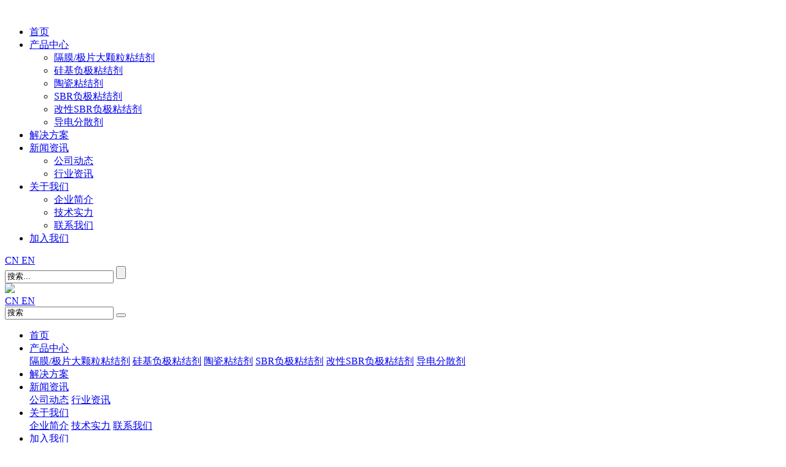

--- FILE ---
content_type: text/html; charset=utf-8
request_url: https://www.haodyne.com/article/solution.html
body_size: 5578
content:
<!DOCTYPE html>
<html>
<head>
    <meta charset="UTF-8" />
    <meta name="viewport" content="width=device-width, initial-scale=1.0" />
    <meta name="Keywords" content="解决方案—深圳好电科技有限公司" />
    <meta name="Description" content="解决方案—深圳好电科技有限公司" />
    <meta name="baidu-site-verification" content="codeva-h2shj5lde2" />
<script>
var _hmt = _hmt || [];
(function() {
  var hm = document.createElement("script");
  hm.src = "https://hm.baidu.com/hm.js?0a5eeae43da9a52b98ce346e29e5d44d";
  var s = document.getElementsByTagName("script")[0]; 
  s.parentNode.insertBefore(hm, s);
})();
</script>
    <title>解决方案—深圳好电科技有限公司</title>
    <link rel="stylesheet" type="text/css" href="/PC/css/reset.css" />
    <link rel="stylesheet" type="text/css" href="/PC/css/style.css?v=181612" />
    <link rel="stylesheet" type="text/css" href="/PC/css/public.css" />
    <link rel="stylesheet" type="text/css" href="/PC/css/base.css" />
    <link rel="stylesheet" type="text/css" href="/PC/css/animate.css" />
    <link rel="stylesheet" type="text/css" href="/PC/css/iconfont.css" />
    
</head>
<body>
    <!--pc- header -->
    <div class="header">
        <div class="head_main">
            <div class="header_in clearfix">
                <a href="/" class="logo">
                    <img src="/PC/images/logo.png" alt="">
                </a>
                <ul class="navbar clearfix">
                        <li class="category-item category-item-single ">
                            <a href="/" class="category-a">首页</a>
                        </li>
                        <li class="category-item category-item-single ">
                            <a href="/product/pro.html" class="category-a">产品中心</a>
                                <div class="dropdown-menu single">
                                    <ul>
                                            <li><a href="/productdetail/product003.html">隔膜/极片大颗粒粘结剂</a></li>
                                            <li><a href="/productdetail/product002.html">硅基负极粘结剂</a></li>
                                            <li><a href="/productdetail/product001.html">陶瓷粘结剂</a></li>
                                            <li><a href="/productdetail/product004.html">SBR负极粘结剂</a></li>
                                            <li><a href="/productdetail/product005.html">改性SBR负极粘结剂</a></li>
                                            <li><a href="/productdetail/product006.html">导电分散剂</a></li>
                                    </ul>
                                </div>
                        </li>
                        <li class="category-item category-item-single active">
                            <a href="/article/solution.html" class="category-a">解决方案</a>
                        </li>
                        <li class="category-item category-item-single ">
                            <a href="/article/releases.html" class="category-a">新闻资讯</a>
                                <div class="dropdown-menu single">
                                    <ul>
                                            <li><a href="/article/releases.html">公司动态</a></li>
                                            <li><a href="/article/industrynews.html">行业资讯</a></li>
                                    </ul>
                                </div>
                        </li>
                        <li class="category-item category-item-single ">
                            <a href="/page/about.html" class="category-a">关于我们</a>
                                <div class="dropdown-menu single">
                                    <ul>
                                            <li><a href="/page/about.html">企业简介</a></li>
                                            <li><a href="/page/impression.html">技术实力</a></li>
                                            <li><a href="/page/contact.html">联系我们</a></li>
                                    </ul>
                                </div>
                        </li>
                        <li class="category-item category-item-single ">
                            <a href="/page/join.html" class="category-a">加入我们</a>
                        </li>
                </ul>
                <div class="pc-lanu">
                    <a href="/" class="on">CN </a>
                    <a href="https://en.haodyne.com/">EN </a>
                </div>
                <div class="nav-search">
                    <div class="search-box">
                        <input type="text" class="search" id="kword" value="搜索..."
                               onfocus="if (this.value==this.defaultValue) {this.value='';}"
                               onblur="if (this.value=='') {this.value=this.defaultValue;}">
                        <input type="button" id="button" class="butt" value="">
                    </div>
                </div>
            </div>
        </div>
    </div>

    <!--app-头部-->
    <div class="header-app">
        <div class="navbar-app">
            <a href="/" class="logo">
                <img src="/PC/images/logo.png" />
            </a>
            <div class="navbar-togger">
                <div class="icon_bar"></div>
                <div class="icon_bar"></div>
                <div class="icon_bar"></div>
            </div>
            <div class="pc-lanu">
                <a href="/" class="on">CN </a>
                <a href="https://en.haodyne.com/">EN </a>
            </div>
        </div>
        <div class="nav-menu">
            <div class="app-search">
                <input type="text" id="kword1" class="text" value="搜索" onfocus="if (this.value==this.defaultValue) {this.value='';}"
                       onblur="if (this.value=='') {this.value=this.defaultValue;}">
                <button id="button1">
                    <i class="iconfont icon-search"></i>
                </button>
            </div>
            <ul class="nav-list">
                    <li class="P_parent ">
                        <div class="cate-item">
                            <a href="/">首页</a>
<div class="category-tig P_tig"></div>                        </div>
                    </li>
                    <li class="P_parent ">
                        <div class="cate-item">
                            <a href="/product/pro.html">产品中心</a>
<div class="category-tig P_tig"></div>                        </div>
                            <div class="category-cont P_slide">
                                <div class="category-pad">
                                        <a href="/productdetail/product003.html">隔膜/极片大颗粒粘结剂</a>
                                        <a href="/productdetail/product002.html">硅基负极粘结剂</a>
                                        <a href="/productdetail/product001.html">陶瓷粘结剂</a>
                                        <a href="/productdetail/product004.html">SBR负极粘结剂</a>
                                        <a href="/productdetail/product005.html">改性SBR负极粘结剂</a>
                                        <a href="/productdetail/product006.html">导电分散剂</a>
                                </div>
                            </div>
                    </li>
                    <li class="P_parent active">
                        <div class="cate-item">
                            <a href="/article/solution.html">解决方案</a>
<div class="category-tig P_tig"></div>                        </div>
                    </li>
                    <li class="P_parent ">
                        <div class="cate-item">
                            <a href="/article/releases.html">新闻资讯</a>
<div class="category-tig P_tig"></div>                        </div>
                            <div class="category-cont P_slide">
                                <div class="category-pad">
                                        <a href="/article/releases.html">公司动态</a>
                                        <a href="/article/industrynews.html">行业资讯</a>
                                </div>
                            </div>
                    </li>
                    <li class="P_parent ">
                        <div class="cate-item">
                            <a href="/page/about.html">关于我们</a>
<div class="category-tig P_tig"></div>                        </div>
                            <div class="category-cont P_slide">
                                <div class="category-pad">
                                        <a href="/page/about.html">企业简介</a>
                                        <a href="/page/impression.html">技术实力</a>
                                        <a href="/page/contact.html">联系我们</a>
                                </div>
                            </div>
                    </li>
                    <li class="P_parent ">
                        <div class="cate-item">
                            <a href="/page/join.html">加入我们</a>
<div class="category-tig P_tig"></div>                        </div>
                    </li>
            </ul>
            <div class="app-lanu">
                <a href="/" class="on">CN </a>
                <a href="https://en.haodyne.com/">EN </a>
            </div>
        </div>
    </div>
    
<!--内页banner-->
<div class="banner ny-banner">
        <img src="/PC/images/sol-banner.jpg" alt="解决方案" class="ny-pc" />
        <img src="/PC/images/sol-banner.jpg" alt="解决方案" class="ny-app" />
        <div class="ny-font black-tit">
            <div class="wrap">
                <div class="ny-title">
                    <div class="ny-tit">解决方案</div><div class="ny-dec p-size16">专注于科技与价值之间的有效转换，为客户提供<br/>定制化、精细化的应用方案</div>
                </div>
            </div>
        </div>
</div>
<!-- 内容区 Content area -start -->
<div class="section solution">
    <div class="wrap">
        <div class="sol-one">
            <ul class="clearfix">
                    <li class="animated hidden" ani-name="fadeInUp" ani-delay="0.1s">
                        <a href="/articledetail/article001.html" class="sol-list">
                            <div class="sol-pic pic"><img src="/PC/images/sol-img1.jpg" alt="应用行业领域'" /></div>
                            <div class="sol-font">
                                <h3 class="h3-size24">应用行业领域
                                </h3>
                                <p class="p-size16">
                                    成功应用典型案例1:降低电极粘接剂添加量，提升倍率性能；客户：某数码电池制造商需求材料：负极粘接剂痛点：当前CMC添加量1.6%,SBR添加量2.0%；电池电阻高，倍率性能没达到预期；应用我司产品：AWG1090应用效果：CMC添加量1.5%,SBR添加量1.5%，该电极粘接力比以往添加2.0%的其他SBR粘接剂电极，电池电阻和倍率性能达到预期要求；成功应用典型案例2：电极粘接力提升，解决分条和
                                </p>
                                <div class="sol-more more btn"><span>查看更多<i class="iconfont icon-right"></i></span></div>
                            </div>
                        </a>
                    </li>
                </ul>
            <!-- 分页 -->
            
        </div>
    </div>
</div>
<!--内容区 Content area -end -->


    <!--pc-底部-->
    <div class="footer">
        <div class="foot-main">
            <div class="foot_nav">
                <div class="foot_lf clearfix">
                            <dl>
                                <dt><a href="/product/pro.html">产品中心</a></dt>
                                    <dd><a href="/productdetail/product003.html">隔膜/极片大颗粒粘结剂</a></dd>
                                    <dd><a href="/productdetail/product002.html">硅基负极粘结剂</a></dd>
                                    <dd><a href="/productdetail/product001.html">陶瓷粘结剂</a></dd>
                                    <dd><a href="/productdetail/product004.html">SBR负极粘结剂</a></dd>
                                    <dd><a href="/productdetail/product005.html">改性SBR负极粘结剂</a></dd>
                                    <dd><a href="/productdetail/product006.html">导电分散剂</a></dd>
                            </dl>
                            <dl>
                                <dt><a href="/article/solution.html">解决方案</a></dt>
                            </dl>
                            <dl>
                                <dt><a href="/article/releases.html">新闻资讯</a></dt>
                                    <dd><a href="/article/releases.html">公司动态</a></dd>
                                    <dd><a href="/article/industrynews.html">行业资讯</a></dd>
                            </dl>
                            <dl>
                                <dt><a href="/page/about.html">关于我们</a></dt>
                                    <dd><a href="/page/about.html">企业简介</a></dd>
                                    <dd><a href="/page/impression.html">技术实力</a></dd>
                                    <dd><a href="/page/contact.html">联系我们</a></dd>
                            </dl>
                </div>
                <div class="foot_rt clearfix">
                    <div class="foot-rtl">
                        <div class="foot_logo">
                            <h1>
                                <img src="/PC/images/phone.png" alt="底部联系电话 ">
                                0755-26552139
                            </h1>
                        </div>
                        <div class="foot_txt">
                            <div class="foot-link">
                                <p>友情链接 : <i class="iconfont icon-right"></i> </p>
                                <div class="foot-hide">
                                </div>
                            </div>
                                <p>地址：深圳市龙岗区南湾街道下李朗社区布澜路21号联创科技园33栋厂房101(33栋整栋)</p>
                                <p>邮箱地址：sales@haodyne.com</p>
                                <p>招聘邮箱：hr@haodyne.com</p>
                                <p>公司网址 ：<a href="https://www.haodyne.com">https://www.haodyne.com</a></p>
                        </div>
                    </div>
                    <div class="foot-rtr">
                        <div class="code-box">
                            <img src="/userfiles/images/2021/05/21/2021052114244432.jpg" alt="关注微信公众号">
                            <p>关注微信公众号</p>
                        </div>
                    </div>
                </div>
            </div>
            <div class="footb-bot clearfix">
                <p>版权所有 © 2020 深圳好电科技有限公司 <a href='https://beian.miit.gov.cn/' rel='nofollow' target='_blank'>粤ICP备20046359号</a><script src='https://pw.cnzz.com/c.php?id=1279043017@5843b6d98a&l=2' language='JavaScript' charset='gb2312'></script>&nbsp;&nbsp;&nbsp;互联网品牌服务：<a href="https://www.ctmon.com">CTM</a> | <a href="/sitemap.html">网站地图</a></p>
                <div class="bshare">
                    <div class="bshare-custom clearfix bot-share">
                        <a title="分享到QQ好友" class="bshare-qqim iconfont icon-qq" href="javascript:void(0);"></a>
                        <a title="分享到新浪微博" class="bshare-sinaminiblog iconfont icon-weibo"></a>
                        <a title="分享到微信" class="bshare-weixin iconfont icon-weixin" href="javascript:void(0);"></a>
                    </div>
                </div>
            </div>
        </div>
    </div>

    <!--app-底部-->
    <div class="foot-app">
        <div class="footer-menu">
                    <div class="footer-item P_parent">
                        <div class="footer-tit">
                            <a href="/product/pro.html">产品中心</a>
                            <div class="footer-tig P_tig"></div>
                        </div>
                        <div class="footer-cont P_slide">
                            <div class="footer-pad">
                                    <a href="/productdetail/product003.html">隔膜/极片大颗粒粘结剂</a>
                                    <a href="/productdetail/product002.html">硅基负极粘结剂</a>
                                    <a href="/productdetail/product001.html">陶瓷粘结剂</a>
                                    <a href="/productdetail/product004.html">SBR负极粘结剂</a>
                                    <a href="/productdetail/product005.html">改性SBR负极粘结剂</a>
                                    <a href="/productdetail/product006.html">导电分散剂</a>
                            </div>
                        </div>
                    </div>
                    <div class="footer-item P_parent">
                        <div class="footer-tit">
                            <a href="/article/solution.html">解决方案</a>
                        </div>
                    </div>
                    <div class="footer-item P_parent">
                        <div class="footer-tit">
                            <a href="/article/releases.html">新闻资讯</a>
                            <div class="footer-tig P_tig"></div>
                        </div>
                        <div class="footer-cont P_slide">
                            <div class="footer-pad">
                                    <a href="/article/releases.html">公司动态</a>
                                    <a href="/article/industrynews.html">行业资讯</a>
                            </div>
                        </div>
                    </div>
                    <div class="footer-item P_parent">
                        <div class="footer-tit">
                            <a href="/page/about.html">关于我们</a>
                            <div class="footer-tig P_tig"></div>
                        </div>
                        <div class="footer-cont P_slide">
                            <div class="footer-pad">
                                    <a href="/page/about.html">企业简介</a>
                                    <a href="/page/impression.html">技术实力</a>
                                    <a href="/page/contact.html">联系我们</a>
                            </div>
                        </div>
                    </div>
        </div>

        <div class="footer-top clearfix">
            <div class="foot-app-l clearfix">
                <div class="footer-left">
                    <h1>
                        <img src="/PC/images/phone.png" alt="电话">
                        0755-26552139
                    </h1>
                </div>
                <div class="footer-right">
                    <div class="foot-link">
                        <p>友情链接 : <i class="iconfont icon-right"></i> </p>
                        <div class="foot-hide">
                        </div>
                    </div>
                        <p>地址：深圳市龙岗区南湾街道下李朗社区布澜路21号联创科技园33栋厂房101(33栋整栋)</p>
                        <p>邮箱地址：sales@haodyne.com</p>
                        <p>招聘邮箱：hr@haodyne.com</p>
                        <p>公司网址 ：<a href="https://www.haodyne.com">https://www.haodyne.com</a></p>
                </div>
            </div>
            <div class="foot-app-r">
                <div class="code-box">
                    <img src="/userfiles/images/2021/05/21/2021052114244432.jpg" alt="关注微信公众号">
                    <p>关注微信公众号</p>
                </div>
            </div>
        </div>

        <div class="footer-bot">
            <p>版权所有 © 2020 深圳好电科技有限公司 <a href='https://beian.miit.gov.cn/' rel='nofollow' target='_blank'>粤ICP备20046359号</a><script src='https://pw.cnzz.com/c.php?id=1279043017@5843b6d98a&l=2' language='JavaScript' charset='gb2312'></script>&nbsp;&nbsp;&nbsp;互联网品牌服务：<a href="https://www.ctmon.com">CTM</a> | <a href="/sitemap.html">网站地图</a></p>
            <div class="bshare-custom clearfix bot-share">
                <a title="分享到QQ好友" class="bshare-qqim iconfont icon-qq" href="javascript:void(0);"></a>
                <a title="分享到新浪微博" class="bshare-sinaminiblog iconfont icon-weibo"></a>
                <a title="分享到微信" class="bshare-weixin iconfont icon-weixin" href="javascript:void(0);"></a>
            </div>
        </div>
    </div>
    <!-- pc客服 -->
    <div class="qqkefu">
        <ul>
            <li class="top"></li>
                    <li class="qq_czab" id="140"><a href="javascript:void(0)"><b class="e"></b>0755-26552139</a></li>
                    <li class="qq_czaa" id="120"><a><b class="a"></b>QQ客服 </a></li>
                    <li class="qq_czaa" id="130"><a href="/page/contact.html"><b class="b"></b>在线咨询</a></li>
                    <li class="qq_czb"><b class="c"></b><div class="erweima"><p><img src="/userfiles/images/2021/05/21/2021052114244432.jpg">关注微信公众号</p><i class="arrow3"></i></div></li>
        </ul>
    </div>
    <!--appkefu-->
    <div class="kffixed">
        <div class="kufuul">
            <ul class="kefu clearfix">
                        <li class="kfzx-tigg">
                            <a href="/page/contact.html" class="kf-zx"><img width="30" height="30" src="/PC/images/sjzx.png" alt="在线咨询">在线咨询</a>
                        </li>
                        <li>
                            <a href="tel:0755-26552139" class="teldb"><img width="30" height="30" src="/PC/images/sjzx.png" alt="联系电话">联系电话</a>
                        </li>
            </ul>
        </div>
    </div>
    
    <script src="/PC/js/jquery-1.8.3.min.js" type="text/javascript" charset="utf-8"></script>
    <script type="text/javascript" src="/PC/js/main.js?v=181612"></script>
    <script src="/PC/js/base.js" type="text/javascript" charset="utf-8"></script>
    <script src="/PC/js/jquery.num.js" type="text/javascript" charset="utf-8"></script>
    <script src="/PC/js/animate.js" type="text/javascript" charset="utf-8"></script>
    <script type="text/javascript" charset="utf-8" src="/PC/js/buttonLite.js"></script>
    <script type="text/javascript" charset="utf-8" src="/PC/js/bshareC0.js"></script>
    


    <script>
        $("#kword").keyup(function (event) {
            if (event.keyCode == 13) {
                submit();
            }
        });
        $("#kword1").keyup(function (event) {
            if (event.keyCode == 13) {
                submit1();
            }
        });
        $("#button").click(function () {
            submit();
        })
        $("#button1").click(function () {
            submit1();
        })
        function submit() {
            var text = $("#kword").val().trim();
            if (text == "" || text == "搜索...") { alert("请输入关键词！"); return };
            location.href = "/search/" + text + ".html";
        }
        function submit1() {
            var text = $("#kword1").val().trim();
            if (text == "" || text == "搜索") { alert("请输入关键词！"); return };
            location.href = "/search/" + text + ".html";
        }
    </script>
</body>
</html>
